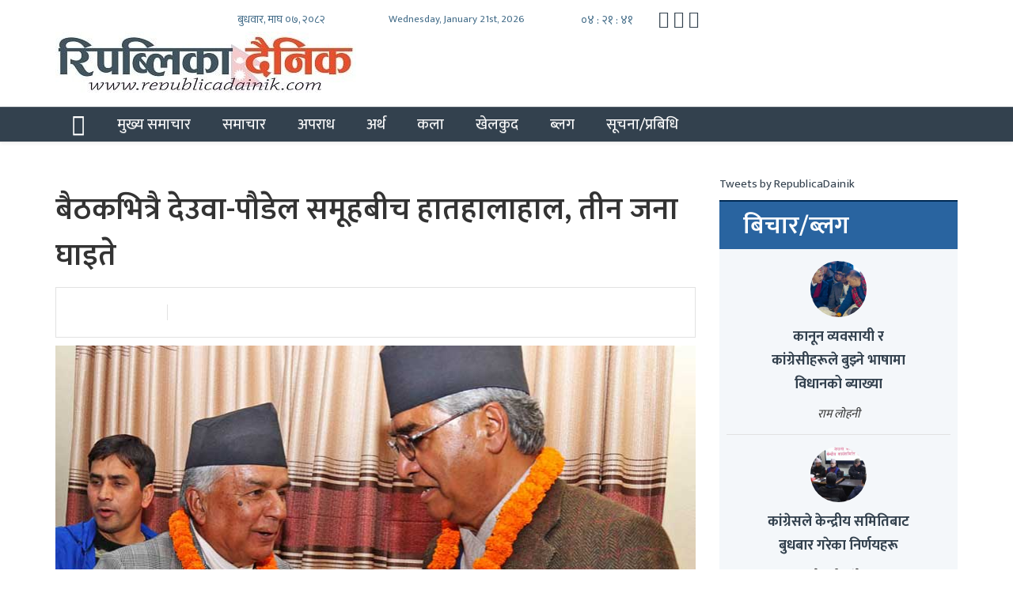

--- FILE ---
content_type: text/html; charset=UTF-8
request_url: http://www.republicadainik.com/2017/12/3445/
body_size: 13145
content:
<!DOCTYPE html>
<html lang="en-US" xmlns:og="http://opengraphprotocol.org/schema/" xmlns:fb="http://www.facebook.com/2008/fbml" >
    <head>
        <meta http-equiv="Cache-control" content="public">
        <meta charset="UTF-8">
        <meta name="viewport" content="width=device-width">
		<meta property="fb:pages" content="101099544941279" />
        <link rel="profile" href="https://gmpg.org/xfn/11">
        <link rel="pingback" href="http://www.republicadainik.com/xmlrpc.php">
        <title>REPUBLICADAINIK | बैठकभित्रै देउवा-पौडेल समूहबीच हातहालाहाल, तीन जना घाइते - REPUBLICADAINIK</title>
        <!--[if lt IE 9]>
         <script src="http://www.republicadainik.com/wp-content/themes/rnews/js/html5.js"></script>
         <![endif]-->
       <script>(function (d, s, id) {
                            var js, fjs = d.getElementsByTagName(s)[0];
                            if (d.getElementById(id))
                                return;
                            js = d.createElement(s);
                            js.id = id;
                            js.src = "//connect.facebook.net/en_GB/sdk.js#xfbml=1&version=v2.10&appId=1446374712120562";
                            fjs.parentNode.insertBefore(js, fjs);
                        }(document, 'script', 'facebook-jssdk'));
		</script>
<script type='text/javascript' src='https://platform-api.sharethis.com/js/sharethis.js#property=5f8d6fdacb3ed20012478dba&product=sop' async='async'></script>
       <script>
  (function(i,s,o,g,r,a,m){i['GoogleAnalyticsObject']=r;i[r]=i[r]||function(){
  (i[r].q=i[r].q||[]).push(arguments)},i[r].l=1*new Date();a=s.createElement(o),
  m=s.getElementsByTagName(o)[0];a.async=1;a.src=g;m.parentNode.insertBefore(a,m)
  })(window,document,'script','https://www.google-analytics.com/analytics.js','ga');

  ga('create', 'UA-106042057-1', 'auto');
  ga('send', 'pageview');
		</script>
		<!--<script type="text/javascript" src="https://analytics.ratopanda.com/assets/analytics.js" onload="RPA('SYLIHTOECBPSWLRT6e464090679249f91bb6')"></script>-->
        <meta name='robots' content='index, follow, max-image-preview:large, max-snippet:-1, max-video-preview:-1' />

	<!-- This site is optimized with the Yoast SEO plugin v26.7 - https://yoast.com/wordpress/plugins/seo/ -->
	<link rel="canonical" href="https://www.republicadainik.com/2017/12/3445/" />
	<meta property="og:locale" content="en_US" />
	<meta property="og:type" content="article" />
	<meta property="og:title" content="बैठकभित्रै देउवा-पौडेल समूहबीच हातहालाहाल, तीन जना घाइते - REPUBLICADAINIK" />
	<meta property="og:description" content="स्याङ्जा । कांग्रेस क्षेत्र नम्बर दुईले सोमबार वालिङको पतञ्जली हलमा राखेको निर्वाचन समीक्षा बैठकमा सभापति शेरबहादुर देउवा र वरिष्ठ नेता रामचन्द्र पौडेल समूहका कार्यकर्ताबीच हात हालाहाल भएको छ । सभापति देउवा पक्षका कार्यकर्ताले पौडेल पक्षका कार्यकर्तालाई कुटपिट गर्दा तीन जना घाइते भएको कांग्रेसका स्थानीय सुशील काफ्लेले जानकारी दिए । उनका अनुसार घाइते हुनेहरूमा भेषराज अर्याल, [&hellip;]" />
	<meta property="og:url" content="https://www.republicadainik.com/2017/12/3445/" />
	<meta property="og:site_name" content="REPUBLICADAINIK" />
	<meta property="article:publisher" content="https://www.facebook.com/RepublicaDainik" />
	<meta property="article:published_time" content="2017-12-25T13:51:44+00:00" />
	<meta property="article:modified_time" content="2017-12-26T01:39:40+00:00" />
	<meta property="og:image" content="https://i0.wp.com/www.republicadainik.com/wp-content/uploads/2017/12/Ramchandra-Poudel-Sherbah.jpg?fit=810%2C415&ssl=1" />
	<meta property="og:image:width" content="810" />
	<meta property="og:image:height" content="415" />
	<meta property="og:image:type" content="image/jpeg" />
	<meta name="author" content="Republicadainik" />
	<meta name="twitter:card" content="summary_large_image" />
	<meta name="twitter:creator" content="@RepublicaDainik" />
	<meta name="twitter:site" content="@RepublicaDainik" />
	<meta name="twitter:label1" content="Written by" />
	<meta name="twitter:data1" content="Republicadainik" />
	<script type="application/ld+json" class="yoast-schema-graph">{"@context":"https://schema.org","@graph":[{"@type":"Article","@id":"https://www.republicadainik.com/2017/12/3445/#article","isPartOf":{"@id":"https://www.republicadainik.com/2017/12/3445/"},"author":{"name":"Republicadainik","@id":"https://www.republicadainik.com/#/schema/person/43d72b25370d478eb889efb62e360f90"},"headline":"बैठकभित्रै देउवा-पौडेल समूहबीच हातहालाहाल, तीन जना घाइते","datePublished":"2017-12-25T13:51:44+00:00","dateModified":"2017-12-26T01:39:40+00:00","mainEntityOfPage":{"@id":"https://www.republicadainik.com/2017/12/3445/"},"wordCount":1,"commentCount":0,"publisher":{"@id":"https://www.republicadainik.com/#organization"},"image":{"@id":"https://www.republicadainik.com/2017/12/3445/#primaryimage"},"thumbnailUrl":"https://www.republicadainik.com/wp-content/uploads/2017/12/Ramchandra-Poudel-Sherbah.jpg","articleSection":["मुख्य समाचार"],"inLanguage":"en-US","potentialAction":[{"@type":"CommentAction","name":"Comment","target":["https://www.republicadainik.com/2017/12/3445/#respond"]}]},{"@type":"WebPage","@id":"https://www.republicadainik.com/2017/12/3445/","url":"https://www.republicadainik.com/2017/12/3445/","name":"बैठकभित्रै देउवा-पौडेल समूहबीच हातहालाहाल, तीन जना घाइते - REPUBLICADAINIK","isPartOf":{"@id":"https://www.republicadainik.com/#website"},"primaryImageOfPage":{"@id":"https://www.republicadainik.com/2017/12/3445/#primaryimage"},"image":{"@id":"https://www.republicadainik.com/2017/12/3445/#primaryimage"},"thumbnailUrl":"https://www.republicadainik.com/wp-content/uploads/2017/12/Ramchandra-Poudel-Sherbah.jpg","datePublished":"2017-12-25T13:51:44+00:00","dateModified":"2017-12-26T01:39:40+00:00","breadcrumb":{"@id":"https://www.republicadainik.com/2017/12/3445/#breadcrumb"},"inLanguage":"en-US","potentialAction":[{"@type":"ReadAction","target":["https://www.republicadainik.com/2017/12/3445/"]}]},{"@type":"ImageObject","inLanguage":"en-US","@id":"https://www.republicadainik.com/2017/12/3445/#primaryimage","url":"https://www.republicadainik.com/wp-content/uploads/2017/12/Ramchandra-Poudel-Sherbah.jpg","contentUrl":"https://www.republicadainik.com/wp-content/uploads/2017/12/Ramchandra-Poudel-Sherbah.jpg","width":810,"height":415},{"@type":"BreadcrumbList","@id":"https://www.republicadainik.com/2017/12/3445/#breadcrumb","itemListElement":[{"@type":"ListItem","position":1,"name":"Home","item":"https://www.republicadainik.com/"},{"@type":"ListItem","position":2,"name":"बैठकभित्रै देउवा-पौडेल समूहबीच हातहालाहाल, तीन जना घाइते"}]},{"@type":"WebSite","@id":"https://www.republicadainik.com/#website","url":"https://www.republicadainik.com/","name":"REPUBLICADAINIK","description":"No. 1 News Portal from Nepal, Political News, Science, Social, Sport, Ecomony, Business, Entertainment, Movie, Nepali Model, Actor, Actores, Audio, Video, Interview","publisher":{"@id":"https://www.republicadainik.com/#organization"},"potentialAction":[{"@type":"SearchAction","target":{"@type":"EntryPoint","urlTemplate":"https://www.republicadainik.com/?s={search_term_string}"},"query-input":{"@type":"PropertyValueSpecification","valueRequired":true,"valueName":"search_term_string"}}],"inLanguage":"en-US"},{"@type":"Organization","@id":"https://www.republicadainik.com/#organization","name":"REPUBLICADAINIK","url":"https://www.republicadainik.com/","logo":{"@type":"ImageObject","inLanguage":"en-US","@id":"https://www.republicadainik.com/#/schema/logo/image/","url":"https://www.republicadainik.com/wp-content/uploads/2019/06/cropped-republica-dainik_logo-min.jpg","contentUrl":"https://www.republicadainik.com/wp-content/uploads/2019/06/cropped-republica-dainik_logo-min.jpg","width":380,"height":77,"caption":"REPUBLICADAINIK"},"image":{"@id":"https://www.republicadainik.com/#/schema/logo/image/"},"sameAs":["https://www.facebook.com/RepublicaDainik","https://x.com/RepublicaDainik"]},{"@type":"Person","@id":"https://www.republicadainik.com/#/schema/person/43d72b25370d478eb889efb62e360f90","name":"Republicadainik"}]}</script>
	<!-- / Yoast SEO plugin. -->


<link rel="alternate" type="application/rss+xml" title="REPUBLICADAINIK &raquo; बैठकभित्रै देउवा-पौडेल समूहबीच हातहालाहाल, तीन जना घाइते Comments Feed" href="https://www.republicadainik.com/2017/12/3445/feed/" />
<link rel="alternate" title="oEmbed (JSON)" type="application/json+oembed" href="https://www.republicadainik.com/wp-json/oembed/1.0/embed?url=https%3A%2F%2Fwww.republicadainik.com%2F2017%2F12%2F3445%2F" />
<link rel="alternate" title="oEmbed (XML)" type="text/xml+oembed" href="https://www.republicadainik.com/wp-json/oembed/1.0/embed?url=https%3A%2F%2Fwww.republicadainik.com%2F2017%2F12%2F3445%2F&#038;format=xml" />
<meta property="fb:admins" content="YOUR USER ID"/><meta property="og:title" content="बैठकभित्रै देउवा-पौडेल समूहबीच हातहालाहाल, तीन जना घाइते"/><meta property="og:type" content="article"/><meta property="og:url" content="https://www.republicadainik.com/2017/12/3445/"/><meta property="og:site_name" content="Your Site NAME Goes HERE"/><meta property="og:image" content="https://www.republicadainik.com/wp-content/uploads/2017/12/Ramchandra-Poudel-Sherbah-300x154.jpg"/>
<style id='wp-img-auto-sizes-contain-inline-css' type='text/css'>
img:is([sizes=auto i],[sizes^="auto," i]){contain-intrinsic-size:3000px 1500px}
/*# sourceURL=wp-img-auto-sizes-contain-inline-css */
</style>
<link data-optimized="2" rel="stylesheet" href="https://www.republicadainik.com/wp-content/litespeed/css/122b37430fdc45ed690cb4d191443f70.css?ver=24073" />
<style id='wp-emoji-styles-inline-css' type='text/css'>

	img.wp-smiley, img.emoji {
		display: inline !important;
		border: none !important;
		box-shadow: none !important;
		height: 1em !important;
		width: 1em !important;
		margin: 0 0.07em !important;
		vertical-align: -0.1em !important;
		background: none !important;
		padding: 0 !important;
	}
/*# sourceURL=wp-emoji-styles-inline-css */
</style>

<style id='global-styles-inline-css' type='text/css'>
:root{--wp--preset--aspect-ratio--square: 1;--wp--preset--aspect-ratio--4-3: 4/3;--wp--preset--aspect-ratio--3-4: 3/4;--wp--preset--aspect-ratio--3-2: 3/2;--wp--preset--aspect-ratio--2-3: 2/3;--wp--preset--aspect-ratio--16-9: 16/9;--wp--preset--aspect-ratio--9-16: 9/16;--wp--preset--color--black: #000000;--wp--preset--color--cyan-bluish-gray: #abb8c3;--wp--preset--color--white: #ffffff;--wp--preset--color--pale-pink: #f78da7;--wp--preset--color--vivid-red: #cf2e2e;--wp--preset--color--luminous-vivid-orange: #ff6900;--wp--preset--color--luminous-vivid-amber: #fcb900;--wp--preset--color--light-green-cyan: #7bdcb5;--wp--preset--color--vivid-green-cyan: #00d084;--wp--preset--color--pale-cyan-blue: #8ed1fc;--wp--preset--color--vivid-cyan-blue: #0693e3;--wp--preset--color--vivid-purple: #9b51e0;--wp--preset--gradient--vivid-cyan-blue-to-vivid-purple: linear-gradient(135deg,rgb(6,147,227) 0%,rgb(155,81,224) 100%);--wp--preset--gradient--light-green-cyan-to-vivid-green-cyan: linear-gradient(135deg,rgb(122,220,180) 0%,rgb(0,208,130) 100%);--wp--preset--gradient--luminous-vivid-amber-to-luminous-vivid-orange: linear-gradient(135deg,rgb(252,185,0) 0%,rgb(255,105,0) 100%);--wp--preset--gradient--luminous-vivid-orange-to-vivid-red: linear-gradient(135deg,rgb(255,105,0) 0%,rgb(207,46,46) 100%);--wp--preset--gradient--very-light-gray-to-cyan-bluish-gray: linear-gradient(135deg,rgb(238,238,238) 0%,rgb(169,184,195) 100%);--wp--preset--gradient--cool-to-warm-spectrum: linear-gradient(135deg,rgb(74,234,220) 0%,rgb(151,120,209) 20%,rgb(207,42,186) 40%,rgb(238,44,130) 60%,rgb(251,105,98) 80%,rgb(254,248,76) 100%);--wp--preset--gradient--blush-light-purple: linear-gradient(135deg,rgb(255,206,236) 0%,rgb(152,150,240) 100%);--wp--preset--gradient--blush-bordeaux: linear-gradient(135deg,rgb(254,205,165) 0%,rgb(254,45,45) 50%,rgb(107,0,62) 100%);--wp--preset--gradient--luminous-dusk: linear-gradient(135deg,rgb(255,203,112) 0%,rgb(199,81,192) 50%,rgb(65,88,208) 100%);--wp--preset--gradient--pale-ocean: linear-gradient(135deg,rgb(255,245,203) 0%,rgb(182,227,212) 50%,rgb(51,167,181) 100%);--wp--preset--gradient--electric-grass: linear-gradient(135deg,rgb(202,248,128) 0%,rgb(113,206,126) 100%);--wp--preset--gradient--midnight: linear-gradient(135deg,rgb(2,3,129) 0%,rgb(40,116,252) 100%);--wp--preset--font-size--small: 13px;--wp--preset--font-size--medium: 20px;--wp--preset--font-size--large: 36px;--wp--preset--font-size--x-large: 42px;--wp--preset--spacing--20: 0.44rem;--wp--preset--spacing--30: 0.67rem;--wp--preset--spacing--40: 1rem;--wp--preset--spacing--50: 1.5rem;--wp--preset--spacing--60: 2.25rem;--wp--preset--spacing--70: 3.38rem;--wp--preset--spacing--80: 5.06rem;--wp--preset--shadow--natural: 6px 6px 9px rgba(0, 0, 0, 0.2);--wp--preset--shadow--deep: 12px 12px 50px rgba(0, 0, 0, 0.4);--wp--preset--shadow--sharp: 6px 6px 0px rgba(0, 0, 0, 0.2);--wp--preset--shadow--outlined: 6px 6px 0px -3px rgb(255, 255, 255), 6px 6px rgb(0, 0, 0);--wp--preset--shadow--crisp: 6px 6px 0px rgb(0, 0, 0);}:where(.is-layout-flex){gap: 0.5em;}:where(.is-layout-grid){gap: 0.5em;}body .is-layout-flex{display: flex;}.is-layout-flex{flex-wrap: wrap;align-items: center;}.is-layout-flex > :is(*, div){margin: 0;}body .is-layout-grid{display: grid;}.is-layout-grid > :is(*, div){margin: 0;}:where(.wp-block-columns.is-layout-flex){gap: 2em;}:where(.wp-block-columns.is-layout-grid){gap: 2em;}:where(.wp-block-post-template.is-layout-flex){gap: 1.25em;}:where(.wp-block-post-template.is-layout-grid){gap: 1.25em;}.has-black-color{color: var(--wp--preset--color--black) !important;}.has-cyan-bluish-gray-color{color: var(--wp--preset--color--cyan-bluish-gray) !important;}.has-white-color{color: var(--wp--preset--color--white) !important;}.has-pale-pink-color{color: var(--wp--preset--color--pale-pink) !important;}.has-vivid-red-color{color: var(--wp--preset--color--vivid-red) !important;}.has-luminous-vivid-orange-color{color: var(--wp--preset--color--luminous-vivid-orange) !important;}.has-luminous-vivid-amber-color{color: var(--wp--preset--color--luminous-vivid-amber) !important;}.has-light-green-cyan-color{color: var(--wp--preset--color--light-green-cyan) !important;}.has-vivid-green-cyan-color{color: var(--wp--preset--color--vivid-green-cyan) !important;}.has-pale-cyan-blue-color{color: var(--wp--preset--color--pale-cyan-blue) !important;}.has-vivid-cyan-blue-color{color: var(--wp--preset--color--vivid-cyan-blue) !important;}.has-vivid-purple-color{color: var(--wp--preset--color--vivid-purple) !important;}.has-black-background-color{background-color: var(--wp--preset--color--black) !important;}.has-cyan-bluish-gray-background-color{background-color: var(--wp--preset--color--cyan-bluish-gray) !important;}.has-white-background-color{background-color: var(--wp--preset--color--white) !important;}.has-pale-pink-background-color{background-color: var(--wp--preset--color--pale-pink) !important;}.has-vivid-red-background-color{background-color: var(--wp--preset--color--vivid-red) !important;}.has-luminous-vivid-orange-background-color{background-color: var(--wp--preset--color--luminous-vivid-orange) !important;}.has-luminous-vivid-amber-background-color{background-color: var(--wp--preset--color--luminous-vivid-amber) !important;}.has-light-green-cyan-background-color{background-color: var(--wp--preset--color--light-green-cyan) !important;}.has-vivid-green-cyan-background-color{background-color: var(--wp--preset--color--vivid-green-cyan) !important;}.has-pale-cyan-blue-background-color{background-color: var(--wp--preset--color--pale-cyan-blue) !important;}.has-vivid-cyan-blue-background-color{background-color: var(--wp--preset--color--vivid-cyan-blue) !important;}.has-vivid-purple-background-color{background-color: var(--wp--preset--color--vivid-purple) !important;}.has-black-border-color{border-color: var(--wp--preset--color--black) !important;}.has-cyan-bluish-gray-border-color{border-color: var(--wp--preset--color--cyan-bluish-gray) !important;}.has-white-border-color{border-color: var(--wp--preset--color--white) !important;}.has-pale-pink-border-color{border-color: var(--wp--preset--color--pale-pink) !important;}.has-vivid-red-border-color{border-color: var(--wp--preset--color--vivid-red) !important;}.has-luminous-vivid-orange-border-color{border-color: var(--wp--preset--color--luminous-vivid-orange) !important;}.has-luminous-vivid-amber-border-color{border-color: var(--wp--preset--color--luminous-vivid-amber) !important;}.has-light-green-cyan-border-color{border-color: var(--wp--preset--color--light-green-cyan) !important;}.has-vivid-green-cyan-border-color{border-color: var(--wp--preset--color--vivid-green-cyan) !important;}.has-pale-cyan-blue-border-color{border-color: var(--wp--preset--color--pale-cyan-blue) !important;}.has-vivid-cyan-blue-border-color{border-color: var(--wp--preset--color--vivid-cyan-blue) !important;}.has-vivid-purple-border-color{border-color: var(--wp--preset--color--vivid-purple) !important;}.has-vivid-cyan-blue-to-vivid-purple-gradient-background{background: var(--wp--preset--gradient--vivid-cyan-blue-to-vivid-purple) !important;}.has-light-green-cyan-to-vivid-green-cyan-gradient-background{background: var(--wp--preset--gradient--light-green-cyan-to-vivid-green-cyan) !important;}.has-luminous-vivid-amber-to-luminous-vivid-orange-gradient-background{background: var(--wp--preset--gradient--luminous-vivid-amber-to-luminous-vivid-orange) !important;}.has-luminous-vivid-orange-to-vivid-red-gradient-background{background: var(--wp--preset--gradient--luminous-vivid-orange-to-vivid-red) !important;}.has-very-light-gray-to-cyan-bluish-gray-gradient-background{background: var(--wp--preset--gradient--very-light-gray-to-cyan-bluish-gray) !important;}.has-cool-to-warm-spectrum-gradient-background{background: var(--wp--preset--gradient--cool-to-warm-spectrum) !important;}.has-blush-light-purple-gradient-background{background: var(--wp--preset--gradient--blush-light-purple) !important;}.has-blush-bordeaux-gradient-background{background: var(--wp--preset--gradient--blush-bordeaux) !important;}.has-luminous-dusk-gradient-background{background: var(--wp--preset--gradient--luminous-dusk) !important;}.has-pale-ocean-gradient-background{background: var(--wp--preset--gradient--pale-ocean) !important;}.has-electric-grass-gradient-background{background: var(--wp--preset--gradient--electric-grass) !important;}.has-midnight-gradient-background{background: var(--wp--preset--gradient--midnight) !important;}.has-small-font-size{font-size: var(--wp--preset--font-size--small) !important;}.has-medium-font-size{font-size: var(--wp--preset--font-size--medium) !important;}.has-large-font-size{font-size: var(--wp--preset--font-size--large) !important;}.has-x-large-font-size{font-size: var(--wp--preset--font-size--x-large) !important;}
/*# sourceURL=global-styles-inline-css */
</style>

<style id='classic-theme-styles-inline-css' type='text/css'>
/*! This file is auto-generated */
.wp-block-button__link{color:#fff;background-color:#32373c;border-radius:9999px;box-shadow:none;text-decoration:none;padding:calc(.667em + 2px) calc(1.333em + 2px);font-size:1.125em}.wp-block-file__button{background:#32373c;color:#fff;text-decoration:none}
/*# sourceURL=/wp-includes/css/classic-themes.min.css */
</style>




<script type="text/javascript" src="http://www.republicadainik.com/wp-includes/js/jquery/jquery.min.js?ver=3.7.1" id="jquery-core-js"></script>
<script type="text/javascript" src="http://www.republicadainik.com/wp-includes/js/jquery/jquery-migrate.min.js?ver=3.4.1" id="jquery-migrate-js"></script>
<script type="text/javascript" src="http://www.republicadainik.com/wp-content/themes/rnews/assets/js/bootstrap/bootstrap.min.js?ver=6.9" id="bootstrap-js"></script>
<script type="text/javascript" src="http://www.republicadainik.com/wp-content/themes/rnews/assets/js/nepaliTime.js?ver=6.9" id="date-nep-js"></script>
<script type="text/javascript" src="http://www.republicadainik.com/wp-content/themes/rnews/assets/js/function.js?ver=6.9" id="function-js"></script>
<link rel="https://api.w.org/" href="https://www.republicadainik.com/wp-json/" /><link rel="alternate" title="JSON" type="application/json" href="https://www.republicadainik.com/wp-json/wp/v2/posts/3445" /><link rel="EditURI" type="application/rsd+xml" title="RSD" href="https://www.republicadainik.com/xmlrpc.php?rsd" />
<meta name="generator" content="WordPress 6.9" />
<link rel='shortlink' href='https://www.republicadainik.com/?p=3445' />
		<meta property="fb:pages" content="1580740698632487" />
					<meta property="ia:markup_url" content="https://www.republicadainik.com/2017/12/3445/?ia_markup=1" />
			<link rel="icon" href="https://www.republicadainik.com/wp-content/uploads/2017/08/rp-1-60x60.png" sizes="32x32" />
<link rel="icon" href="https://www.republicadainik.com/wp-content/uploads/2017/08/rp-1-200x200.png" sizes="192x192" />
<link rel="apple-touch-icon" href="https://www.republicadainik.com/wp-content/uploads/2017/08/rp-1-200x200.png" />
<meta name="msapplication-TileImage" content="https://www.republicadainik.com/wp-content/uploads/2017/08/rp-1.png" />
    </head>

    <body>
        <!----------------------->
        <!--start of menu part -->
        <!----------------------->
        <div class="header-section">

            <div class="header-part">
                <div class="container ">
                    <div id="top-date" class="col-xs-12 col-sm-12 col-md-12 no-padding">
                        <div class="col-xs-12 col-sm-2 col-md-2"></div>
                        <div class="col-xs-12 col-sm-8 col-md-8 no-padding">
                            <div id="nepaliDate" class="date col-xs-12 col-sm-3 col-md-3 no-padding">बुधवार, माघ ०७, २०८२</div>
                            <div id="engDate" class="date col-xs-12 col-sm-4 col-md-4 no-padding">
                                Wednesday, January 21st, 2026                             </div>
                            <div  id="hms" class="col-xs-12 col-sm-2 col-md-2 no-padding "></div>
                            
                            <div class="only-desktop social col-xs-12 col-sm-3 col-md-3 no-padding">
                                <ul class="nomargin pull-center">
                                                                        
                                        <a href="https://www.facebook.com/republicadainik2"><i class="fa fa-facebook-square fa-3x social-fb" id="social"></i></a>
                                    
                                        <a href="https://www.twitter.com/RepublicaDainik/"><i class="fa fa-twitter-square fa-3x social-tw" id="social"></i></a>
                                    
                                        <a href=""><i class="fa fa-youtube-square fa-3x social-em" id="social"></i></a>
                                    

                                </ul>
                            </div>  
                        </div>
                        <div class="col-xs-12 col-sm-2 col-md-2"></div>

                    </div>

                    <div class="site-title col-md-4 col-lg-4 no-padding">
                                                                                <a  href="https://www.republicadainik.com/" rel="home"><img src="https://www.republicadainik.com/wp-content/uploads/2019/06/cropped-republica-dainik_logo-min.jpg"></a>
                                            </div>
                    <div class="only-desktop header-advert  col-md-offset-1 col-md-7 col-lg-offset-1 col-lg-7 no-padding">
                                            </div>
                </div>
            </div>
            <div class="menu">
                <!-- Fixed navbar -->
                <nav class="navbar navbar-default navbar-static-top" style="margin-bottom:4px;">
                    <div class="container">
                        <div class="navbar-header">
                            <button type="button" class="navbar-toggle collapsed" data-toggle="collapse" data-target="#navbar" aria-expanded="false" aria-controls="navbar">
                                <span class="sr-only">Toggle navigation</span>
                                <span class="icon-bar"></span>
                                <span class="icon-bar"></span>
                                <span class="icon-bar"></span>
                            </button>

                        </div>
                        <div id="navbar" class="navbar-collapse collapse">
                            <!--                            <ul class="nav navbar-nav">
                                                            <li class="home-menu"><a href="#"><i class="fa fa-home" aria-hidden="true"></i></a></li>
                                                            <li><a href="#about">समचार</a></li>
                                                            <li><a href="#contact">अपराध</a></li>
                                                            <li> <a href="#" >कला  </a> </li>
                                                            <li> <a href="#" >अर्थ   </a> </li>
                                                            <li> <a href="#" >खलकु   </a> </li>
                                                            <li> <a href="#" >्लग  </a> </li>
                                                            <li> <a href="#" >प्रवा  </a> </li>
                                                            <li></li>
                                                      </ul>-->
                            <ul class="nav navbar-nav">  
                                <li class="home-menu"><a href="https://www.republicadainik.com"><i class="fa fa-home" aria-hidden="true"></i></a></li>
                            </ul>
                            <ul id="menu-main" class="nav navbar-nav"><li id="menu-item-1841" class="menu-item menu-item-type-taxonomy menu-item-object-category current-post-ancestor current-menu-parent current-post-parent menu-item-1841"><a href="https://www.republicadainik.com/category/main-news/">मुख्य समाचार</a></li>
<li id="menu-item-15" class="menu-item menu-item-type-taxonomy menu-item-object-category menu-item-15"><a href="https://www.republicadainik.com/category/news/">समाचार</a></li>
<li id="menu-item-10" class="menu-item menu-item-type-taxonomy menu-item-object-category menu-item-10"><a href="https://www.republicadainik.com/category/crime/">अपराध</a></li>
<li id="menu-item-11" class="menu-item menu-item-type-taxonomy menu-item-object-category menu-item-11"><a href="https://www.republicadainik.com/category/finance/">अर्थ</a></li>
<li id="menu-item-12" class="menu-item menu-item-type-taxonomy menu-item-object-category menu-item-12"><a href="https://www.republicadainik.com/category/art/">कला</a></li>
<li id="menu-item-13" class="menu-item menu-item-type-taxonomy menu-item-object-category menu-item-13"><a href="https://www.republicadainik.com/category/sport/">खेलकुद</a></li>
<li id="menu-item-14" class="menu-item menu-item-type-taxonomy menu-item-object-category menu-item-14"><a href="https://www.republicadainik.com/category/blog/">ब्लग</a></li>
<li id="menu-item-16" class="menu-item menu-item-type-taxonomy menu-item-object-category menu-item-16"><a href="https://www.republicadainik.com/category/informationtechnology/">सूचना/प्रबिधि</a></li>
</ul>
                        </div><!--/.nav-collapse -->
                    </div>
                </nav>
            </div>
<!--advertisement -->
<div class="container">
        <div class="advert-body col-md-12 no-padding">
			        </div>
</div>
</div>   


<!--<div class="adv-full" style="">
        <div class="adv-body">
            <span id="close-adv">Skip Ad</span>
            <div class="adv-content">
                <a target="_blank" href="https://www.facebook.com/nepalicongresshq/">
                    <img src="http://www.republicadainik.com/wp-content/uploads/2017/11/jacket1.jpg">
                </a>
            </div>
        </div>
    </div>-->
	<div id="primary" class="content-area">
		<main id="main" class="site-main" role="main">

		<div class="body-section">
    <div id="single-page" class="container">
 <!--advertisement -->
        
       
        <div class=" news-section col-lg-12 no-padding">

            <div class="news-left-section col-lg-9 no-padding">


                <div class="news-body">
                    <div class="news-body-oneColumn">
                        <h1>बैठकभित्रै देउवा-पौडेल समूहबीच हातहालाहाल, तीन जना घाइते</h1>
                        <h3></h3>

                        <div class="social-share">
                            <div class="col-md-2 no-padding">
                                <div class="writtenBY"><h6></h6></div>
                            </div>
                            <div class="col-md-10">
                                <div class="sharethis-inline-share-buttons"></div>
                            </div>

                        </div>
                        <img width="810" height="415" src="https://www.republicadainik.com/wp-content/uploads/2017/12/Ramchandra-Poudel-Sherbah.jpg" class="attachment-post-thumbnail size-post-thumbnail wp-post-image" alt="" decoding="async" fetchpriority="high" srcset="https://www.republicadainik.com/wp-content/uploads/2017/12/Ramchandra-Poudel-Sherbah.jpg 810w, https://www.republicadainik.com/wp-content/uploads/2017/12/Ramchandra-Poudel-Sherbah-300x154.jpg 300w, https://www.republicadainik.com/wp-content/uploads/2017/12/Ramchandra-Poudel-Sherbah-768x393.jpg 768w" sizes="(max-width: 810px) 100vw, 810px" />

                        <div class="news">

                            <p>स्याङ्जा । कांग्रेस क्षेत्र नम्बर दुईले सोमबार वालिङको पतञ्जली हलमा राखेको निर्वाचन समीक्षा बैठकमा सभापति शेरबहादुर देउवा र वरिष्ठ नेता रामचन्द्र पौडेल समूहका कार्यकर्ताबीच हात हालाहाल भएको छ ।</p>
<p>सभापति देउवा पक्षका कार्यकर्ताले पौडेल पक्षका कार्यकर्तालाई कुटपिट गर्दा तीन जना घाइते भएको कांग्रेसका स्थानीय सुशील काफ्लेले जानकारी दिए ।</p>
<p>उनका अनुसार घाइते हुनेहरूमा भेषराज अर्याल, कमल ढकाल र सुशील काफ्ले रहेका छन् । कांग्रेसको क्षेत्र भनेर चिनिने स्याङजामा चुनावी नतिजा राम्रो हुन नसकेपछि एक अर्का नेता कार्यकर्तालाई आरोप प्रत्यारोप लगाउँदै हात हालाहाल भएको उनले बताए ।</p>
<p>घाइते हुने भेषराज अर्याल र कमल ढकाललाई उपचारको लागि हेलिकप्टरमार्फत काठमाडौं लगिएको बताइएको छ ।</p>
<p>क्षेत्र नम्बर एकमा १० हजार मतले कांग्रेस पराजित भएको थियो भने क्षेत्र नम्बर दुईमा ३७ सय मतले उपप्रधान एवं शिक्षा मन्त्री गोपालमान श्रेष्ठले पराजय भोगेका थिए ।</p>
<p>बैठकमा तान्त्रिक पक्षले संस्थापन पक्षले प्रतिनिधिसभा र प्रदेशसभाको निर्वाचनमा सहयोग नगरेको आरोपमा यो घटना घटेको घाइते काफ्लेले जानकारी दिए ।</p>

                        </div>
                        
                        <div class="publishedIn">

 Published :  Monday, 2017 December 25, 7:36 pm </div>
                        <div class="clear"></div>
                        <div class="social-bottom">
							<script type="text/javascript" src="//s7.addthis.com/js/300/addthis_widget.js#pubid=ra-5992ac9fc7b3d22e"></script>                     
							<div class="addthis_inline_share_toolbox_82fd"></div>                       
                        </div>
                    </div>

                </div>
                <div class="contact-form col-lg-12">
                    
<div class="">

    
    

	<div id="respond" class="comment-respond">
		<h3 id="reply-title" class="comment-reply-title">यसमा तपाइको मत <small><a rel="nofollow" id="cancel-comment-reply-link" href="/2017/12/3445/#respond" style="display:none;">Cancel Reply</a></small></h3><form action="http://www.republicadainik.com/wp-comments-post.php" method="post" id="commentform" class="comment-form"><p class="comment-notes">तपाइको इमेल गोप्य राखिनेछThis is required</p><span class="error" style="display:none;"> * सबै ठाउँ भरन अनिवार्य  |</span><span class="error-email" style="display:none;"> * इमेल सह हुनु निवा्य छ  |</span><p class="comment-form-author"><label for="author">नाम (अनिवार्य) </label> <span class="required">*</span><input id="author" name="author" type="text" value="" size="30" aria-required='true'  /></p>
<p class="comment-form-email"><label for="email">इमेल (निवा्य)</label> <span class="required">*</span><input id="email" name="email" type="text" value="" size="30" aria-required='true'  /></p>
<p class="comment-form-comment"><label for="comment">प्रति्रिा दिनुहोस्</label></p><p><textarea id="comment" name="comment" cols="45" rows="8" aria-required="true"></textarea></p><p class="comment-form-comment"><label for="comment">प्रतिक्रिया दिनुहोस् </label><textarea id="comment" name="comment" cols="45" rows="8" aria-required="true"></textarea></p><p class="form-submit"><input name="submit" type="submit" id="submit" class="submit" value="पठाउनुहोस्" /> <input type='hidden' name='comment_post_ID' value='3445' id='comment_post_ID' />
<input type='hidden' name='comment_parent' id='comment_parent' value='0' />
</p></form>	</div><!-- #respond -->
	

</div><!-- .comments-area -->

                </div>
                <div class="fb-comment col-lg-12">
											<h3>फेसबुकबाट तपाईको प्रतिक्रिया</h3>
						<div id="fb-root"></div>
						<script async defer crossorigin="anonymous" src="https://connect.facebook.net/en_US/sdk.js#xfbml=1&version=v9.0" nonce="gXAwi4GA"></script>
						<div class="fb-comments" data-href="https://www.republicadainik.com/2017/12/3445/" data-numposts="10" data-width=""></div>
					                </div>
                <div class="col-lg-12 no-padding">
                    <div class="relatedposts-heading">
                        <h3>सम्बन्धित शीर्षकहरु</h3>
                    </div>
                    <div class="news-body-threeColumn col-xs-12 col-md-4 no-padding">

                                                        <div class="relatedposts-loop col-xs-12 col-md-4 no-padding">
                                    <img width="250" height="200" src="https://www.republicadainik.com/wp-content/uploads/2026/01/Devendra-Bhim-Bahadur-Tha-250x200.jpg" class="attachment-related size-related wp-post-image" alt="" decoding="async" />                                    <h3><a href="https://www.republicadainik.com/2026/01/115699/">नवलपरासी २ मा कांग्रेसबाट नेताद्वय कँडेल र थापाको उम्मेदवारी दर्ता</a></h3>
                                </div>
                                

                                                                <div class="relatedposts-loop col-xs-12 col-md-4 no-padding">
                                    <img width="250" height="200" src="https://www.republicadainik.com/wp-content/uploads/2026/01/Dina-Didi-250x200.jpg" class="attachment-related size-related wp-post-image" alt="" decoding="async" />                                    <h3><a href="https://www.republicadainik.com/2026/01/115691/">मुख्यमन्त्रीसहित निर्वाचन कार्यालय पुगेर कांग्रेस नेतृ डीना उपाध्यायद्वारा उम्मेदवारी दर्ता</a></h3>
                                </div>
                                

                                                                <div class="relatedposts-loop col-xs-12 col-md-4 no-padding">
                                    <img width="250" height="200" src="https://www.republicadainik.com/wp-content/uploads/2026/01/Congress-Nuwakot-250x200.jpg" class="attachment-related size-related wp-post-image" alt="" decoding="async" loading="lazy" />                                    <h3><a href="https://www.republicadainik.com/2026/01/115677/">गगन थापासहित कांग्रेसका १६५ उम्मेदवारहरूद्वारा उत्साहपूर्वक मनोनयन दर्ता (नामसहित)</a></h3>
                                </div>
                                                                    <div class="clear"></div>
                                

                                                                <div class="relatedposts-loop col-xs-12 col-md-4 no-padding">
                                    <img width="250" height="200" src="https://www.republicadainik.com/wp-content/uploads/2026/01/Prakashsharan-Mahat-1-250x200.jpg" class="attachment-related size-related wp-post-image" alt="" decoding="async" loading="lazy" />                                    <h3><a href="https://www.republicadainik.com/2026/01/115673/">कांग्रेस नेता डा.महतद्वारा नुवाकोट १ मा मनोनयन दर्ता</a></h3>
                                </div>
                                

                                                                <div class="relatedposts-loop col-xs-12 col-md-4 no-padding">
                                    <img width="250" height="200" src="https://www.republicadainik.com/wp-content/uploads/2026/01/Yogendra-Chaudhary-250x200.jpg" class="attachment-related size-related wp-post-image" alt="" decoding="async" loading="lazy" />                                    <h3><a href="https://www.republicadainik.com/2026/01/115666/">कांग्रेसका सयौं नेता, कार्यकर्ताका साथ सह–महामन्त्री चौधरीद्वारा दाङ १ मा उम्मेदवारी दर्ता</a></h3>
                                </div>
                                

                                                                <div class="relatedposts-loop col-xs-12 col-md-4 no-padding">
                                    <img width="250" height="200" src="https://www.republicadainik.com/wp-content/uploads/2026/01/Abhishekpratap-Shaha-250x200.jpg" class="attachment-related size-related wp-post-image" alt="" decoding="async" loading="lazy" />                                    <h3><a href="https://www.republicadainik.com/2026/01/115663/">कांग्रेसका युवा नेता शाहद्वारा कपिलवस्तु ३ मा उम्मेदवारी दर्ता</a></h3>
                                </div>
                                                                    <div class="clear"></div>
                                

                                                    </div>
                </div>
            </div> 
            <div class="news-right-section col-lg-4 no-padding">
                <!--Single Page-right top add-->
                <div class="only-desktop right">
                    <div class="social-twitter">
                        <a class="twitter-timeline" data-height="500" href="https://twitter.com/RepublicaDainik">Tweets by RepublicaDainik</a> <script async src="//platform.twitter.com/widgets.js" charset="utf-8"></script>            
                    </div>
                </div>
                <div class="blog-section">
                    <h1> <a href="https://www.republicadainik.com/category/blog/">बिचार/ब्लग</a></h1>
                    <div class="blog">
                                                    <div class="blog-loop">
                                <div class="blog-image">
                                    <img width="200" height="200" src="https://www.republicadainik.com/wp-content/uploads/2026/01/Gagan-Bishwo-1-200x200.jpg" class="attachment-blog-images size-blog-images wp-post-image" alt="" decoding="async" loading="lazy" srcset="https://www.republicadainik.com/wp-content/uploads/2026/01/Gagan-Bishwo-1-200x200.jpg 200w, https://www.republicadainik.com/wp-content/uploads/2026/01/Gagan-Bishwo-1-150x150.jpg 150w, https://www.republicadainik.com/wp-content/uploads/2026/01/Gagan-Bishwo-1-60x60.jpg 60w" sizes="auto, (max-width: 200px) 100vw, 200px" />                                </div>
                                <div class="blog-content">
                                    <h3><a href="https://www.republicadainik.com/2026/01/115611/">कानून व्यवसायी र कांग्रेसीहरूले बुझ्ने भाषामा विधानको ब्याख्या</a></h3>
                                    <i>राम लोहनी</i>
                                </div>
                                <div class="clear"></div>

                            </div>
                                                        <div class="blog-loop">
                                <div class="blog-image">
                                    <img width="200" height="200" src="https://www.republicadainik.com/wp-content/uploads/2026/01/Congress-5-200x200.jpg" class="attachment-blog-images size-blog-images wp-post-image" alt="" decoding="async" loading="lazy" srcset="https://www.republicadainik.com/wp-content/uploads/2026/01/Congress-5-200x200.jpg 200w, https://www.republicadainik.com/wp-content/uploads/2026/01/Congress-5-150x150.jpg 150w, https://www.republicadainik.com/wp-content/uploads/2026/01/Congress-5-60x60.jpg 60w" sizes="auto, (max-width: 200px) 100vw, 200px" />                                </div>
                                <div class="blog-content">
                                    <h3><a href="https://www.republicadainik.com/2026/01/115407/">कांग्रेसले केन्द्रीय समितिबाट बुधबार गरेका निर्णयहरू</a></h3>
                                    <i>नेपाली कांग्रेस</i>
                                </div>
                                <div class="clear"></div>

                            </div>
                                                        <div class="blog-loop">
                                <div class="blog-image">
                                    <img width="200" height="200" src="https://www.republicadainik.com/wp-content/uploads/2026/01/Leshav-Raj-Joshi-200x200.jpg" class="attachment-blog-images size-blog-images wp-post-image" alt="" decoding="async" loading="lazy" srcset="https://www.republicadainik.com/wp-content/uploads/2026/01/Leshav-Raj-Joshi-200x200.jpg 200w, https://www.republicadainik.com/wp-content/uploads/2026/01/Leshav-Raj-Joshi-150x150.jpg 150w, https://www.republicadainik.com/wp-content/uploads/2026/01/Leshav-Raj-Joshi-60x60.jpg 60w" sizes="auto, (max-width: 200px) 100vw, 200px" />                                </div>
                                <div class="blog-content">
                                    <h3><a href="https://www.republicadainik.com/2026/01/115397/">कानूनले के भन्छ ? शेरबहादुर देउवा जहाँ, चार तारे झण्डा र रुख त्यहीँ</a></h3>
                                    <i>केशवराज जोशी, अधिवक्ता</i>
                                </div>
                                <div class="clear"></div>

                            </div>
                                                        <div class="blog-loop">
                                <div class="blog-image">
                                    <img width="200" height="200" src="https://www.republicadainik.com/wp-content/uploads/2026/01/Sherbahadur-Deuba-1-200x200.jpg" class="attachment-blog-images size-blog-images wp-post-image" alt="" decoding="async" loading="lazy" srcset="https://www.republicadainik.com/wp-content/uploads/2026/01/Sherbahadur-Deuba-1-200x200.jpg 200w, https://www.republicadainik.com/wp-content/uploads/2026/01/Sherbahadur-Deuba-1-150x150.jpg 150w, https://www.republicadainik.com/wp-content/uploads/2026/01/Sherbahadur-Deuba-1-60x60.jpg 60w" sizes="auto, (max-width: 200px) 100vw, 200px" />                                </div>
                                <div class="blog-content">
                                    <h3><a href="https://www.republicadainik.com/2026/01/115362/">शेरबहादुर देउवा भगवान् होइनन्, मान्छे हुन्</a></h3>
                                    <i></i>
                                </div>
                                <div class="clear"></div>

                            </div>
                                                        <div class="blog-loop">
                                <div class="blog-image">
                                    <img width="200" height="200" src="https://www.republicadainik.com/wp-content/uploads/2026/01/Rajeshwor-Singh-Kuswaha-200x200.jpg" class="attachment-blog-images size-blog-images wp-post-image" alt="" decoding="async" loading="lazy" srcset="https://www.republicadainik.com/wp-content/uploads/2026/01/Rajeshwor-Singh-Kuswaha-200x200.jpg 200w, https://www.republicadainik.com/wp-content/uploads/2026/01/Rajeshwor-Singh-Kuswaha-150x150.jpg 150w, https://www.republicadainik.com/wp-content/uploads/2026/01/Rajeshwor-Singh-Kuswaha-60x60.jpg 60w" sizes="auto, (max-width: 200px) 100vw, 200px" />                                </div>
                                <div class="blog-content">
                                    <h3><a href="https://www.republicadainik.com/2026/01/115302/">कांग्रेसको विभाजनले संविधान र लोकतन्त्रको अतिक्रमण हुनेछ</a></h3>
                                    <i>डा. राजेश्वर सिंह कुशवाहा</i>
                                </div>
                                <div class="clear"></div>

                            </div>
                            

                    </div>
                    
                </div>
                <!--Single Page-right bottom add-->
                <div class="only-desktop right">
                    <div class="facebook-section">
                        <div class="fb-page" data-href="https://www.facebook.com/republicadainik2" data-tabs="timeline" data-height="450" data-small-header="false" data-adapt-container-width="true" data-hide-cover="false" data-show-facepile="true"><blockquote cite="https://www.facebook.com/republicadainik2" class="fb-xfbml-parse-ignore"><a href="https://www.facebook.com/republicadainik2">https://www.facebook.com/republicadainik2</a></blockquote></div>
                    </div>
                </div>
            </div>

        </div>
    </div>
</div>
</div><!-- /container -->


		</main><!-- .site-main -->
	</div><!-- .content-area -->

<!----------------------->
<!--start of Header part -->
<!----------------------->
<div class="footer">
    <footer>
        <div class="container">
            <div class="row">
                <div class="col-md-4 col-sm-12 footerleft ">
                    <div class="logofooter"> 
                        
                                                         <a  href="https://www.republicadainik.com/" rel="home"><img src="https://www.republicadainik.com/wp-content/uploads/2019/06/cropped-republica-dainik_logo-min.jpg"></a>
                                                
                    </div>
                    <br/>
                        <div>
                            सुना मिडिया (प्रा)लि. <br/>
                            सूचना विभाग दर्ता नं. १४६२/०७६-७७ <br/>
                            प्रकाशक / कार्यकारी सम्पादक : सुना गुरुङ <br/>
                            सम्पादक : एम. भट्टराई <br/> 
                            सम्पर्क : ९८४१८८७३९९ <br/>
                        </div>
                        <br/>
                      <p><i class="fa fa-map-pin"></i> अनामनगर , काठमाडौँ , नेपाल</p>
<p><i class="fa fa-envelope"></i> E-mail : <a href="/cdn-cgi/l/email-protection" class="__cf_email__" data-cfemail="88faedf8fdeae4e1ebe9ece9e1e6e1e3c8efe5e9e1e4a6ebe7e5">[email&#160;protected]</a></p>                    <div class="social-icons">
                                
                                	<ul class="nomargin">
                                                                                                                            
                                            <a href="https://www.facebook.com/republicadainik2"><i class="fa fa-facebook-square fa-2x social-fb" id="social"></i></a>
                                                                                        
                                            <a href="https://www.twitter.com/RepublicaDainik/"><i class="fa fa-twitter-square fa-2x social-tw" id="social"></i></a>
                                                                                        
                                            <a href=""><i class="fa fa-youtube-square fa-2x social-em" id="social"></i></a>
                                            	            
                                    
                                    </ul>
                                </div>

                </div>
                <div class="only-desktop col-md-2 col-sm-6 paddingtop-bottom">
                    <h6 class="heading7">समाचार</h6>
                    <ul id="menu-footer-first" class="footer-ul"><li id="menu-item-375" class="menu-item menu-item-type-taxonomy menu-item-object-category current-post-ancestor current-menu-parent current-post-parent menu-item-375"><a href="https://www.republicadainik.com/category/main-news/">मुख्य समाचार</a></li>
<li id="menu-item-110" class="menu-item menu-item-type-taxonomy menu-item-object-category menu-item-110"><a href="https://www.republicadainik.com/category/news/">समाचार</a></li>
<li id="menu-item-111" class="menu-item menu-item-type-taxonomy menu-item-object-category menu-item-111"><a href="https://www.republicadainik.com/category/crime/">अपराध</a></li>
</ul>                </div>
                <div class="only-desktop col-md-2 col-sm-6 paddingtop-bottom">
                    <h6 class="heading7">विजनेश</h6>
                    <ul id="menu-footer-second" class="footer-ul"><li id="menu-item-119" class="menu-item menu-item-type-taxonomy menu-item-object-category menu-item-119"><a href="https://www.republicadainik.com/category/finance/">अर्थ</a></li>
<li id="menu-item-121" class="menu-item menu-item-type-taxonomy menu-item-object-category menu-item-121"><a href="https://www.republicadainik.com/category/informationtechnology/">सूचना/प्रबिधि</a></li>
</ul>                </div>
                <div class="only-desktop col-md-2 col-sm-6 paddingtop-bottom">
                    <h6 class="heading7">मनोरञ्न</h6>
                    <ul id="menu-footer-third" class="footer-ul"><li id="menu-item-128" class="menu-item menu-item-type-taxonomy menu-item-object-category menu-item-128"><a href="https://www.republicadainik.com/category/interesting/">रोचक</a></li>
<li id="menu-item-124" class="menu-item menu-item-type-taxonomy menu-item-object-category menu-item-124"><a href="https://www.republicadainik.com/category/art/">कला</a></li>
<li id="menu-item-126" class="menu-item menu-item-type-taxonomy menu-item-object-category menu-item-126"><a href="https://www.republicadainik.com/category/sport/">खेलकुद</a></li>
</ul>                </div>
                <div class="only-desktop col-md-2 col-sm-6 paddingtop-bottom">
                    <h6 class="heading7">विविध</h6>
                     <ul id="menu-footer-fourth" class="footer-ul"><li id="menu-item-376" class="menu-item menu-item-type-taxonomy menu-item-object-category menu-item-376"><a href="https://www.republicadainik.com/category/healthandlifestyle/">स्वास्थ्य र जीवन शैली</a></li>
<li id="menu-item-377" class="menu-item menu-item-type-taxonomy menu-item-object-category menu-item-377"><a href="https://www.republicadainik.com/category/interesting/">रोचक</a></li>
<li id="menu-item-378" class="menu-item menu-item-type-taxonomy menu-item-object-category menu-item-378"><a href="https://www.republicadainik.com/category/blog/">ब्लग</a></li>
<li id="menu-item-49503" class="menu-item menu-item-type-post_type menu-item-object-page menu-item-49503"><a href="https://www.republicadainik.com/%e0%a4%b8%e0%a4%ae%e0%a5%8d%e0%a4%aa%e0%a4%b0%e0%a5%8d%e0%a4%95/">हाम्रोबारे</a></li>
</ul>                </div>
            </div>
        </div>
    </footer>
    <!--footer start from here-->

    <div class="copyright">
        <div class="container">
            <div class="col-xs-12 col-md-12 text-center">
                <p>&copy; 2017 - 2026  republicadainik.com सर्वाधिकार सुरक्षित &nbsp; &nbsp;Developed By: <a href="http://saipal.org" style="color:#d34535;" target="_blank">Saipal Technologies </a></p>
            </div>
        </div>
    </div>
<a href="#0" class="cd-top"><span class="glyphicon glyphicon-chevron-up"></span></a>
</div>
<style>
    .bottom_ul li::after {
    content: "";
}
</style>
<!--footer end from here-->
<!--<script>
jQuery(window).load(function() {
jQuery('.adv-full').show();

});
jQuery(document).ready(function($) {
setTimeout(function() {
$('.adv-full').fadeOut('fast');
}, 10000);

$('#close-adv').on('click', function(e) {
e.preventDefault();

$('.adv-full').hide();
});
});

</script>-->
<script data-cfasync="false" src="/cdn-cgi/scripts/5c5dd728/cloudflare-static/email-decode.min.js"></script><script>
	jQuery(document).ready(function($) {
		$.get('/wp-json/nep-date/v1/date?f=long',(data,status)=>{
			if(status=='success'){
				if(data['nepDate']){
					$("#nepaliDate").html(data['nepDate']);
				}
				if(data['engDate']){
					$("#engDate").html(data['engDate']);
				}	
			}
		});
	});
</script>

<script type="speculationrules">
{"prefetch":[{"source":"document","where":{"and":[{"href_matches":"/*"},{"not":{"href_matches":["/wp-*.php","/wp-admin/*","/wp-content/uploads/*","/wp-content/*","/wp-content/plugins/*","/wp-content/themes/rnews/*","/*\\?(.+)"]}},{"not":{"selector_matches":"a[rel~=\"nofollow\"]"}},{"not":{"selector_matches":".no-prefetch, .no-prefetch a"}}]},"eagerness":"conservative"}]}
</script>
<script id="wp-emoji-settings" type="application/json">
{"baseUrl":"https://s.w.org/images/core/emoji/17.0.2/72x72/","ext":".png","svgUrl":"https://s.w.org/images/core/emoji/17.0.2/svg/","svgExt":".svg","source":{"concatemoji":"http://www.republicadainik.com/wp-includes/js/wp-emoji-release.min.js?ver=6.9"}}
</script>
<script type="module">
/* <![CDATA[ */
/*! This file is auto-generated */
const a=JSON.parse(document.getElementById("wp-emoji-settings").textContent),o=(window._wpemojiSettings=a,"wpEmojiSettingsSupports"),s=["flag","emoji"];function i(e){try{var t={supportTests:e,timestamp:(new Date).valueOf()};sessionStorage.setItem(o,JSON.stringify(t))}catch(e){}}function c(e,t,n){e.clearRect(0,0,e.canvas.width,e.canvas.height),e.fillText(t,0,0);t=new Uint32Array(e.getImageData(0,0,e.canvas.width,e.canvas.height).data);e.clearRect(0,0,e.canvas.width,e.canvas.height),e.fillText(n,0,0);const a=new Uint32Array(e.getImageData(0,0,e.canvas.width,e.canvas.height).data);return t.every((e,t)=>e===a[t])}function p(e,t){e.clearRect(0,0,e.canvas.width,e.canvas.height),e.fillText(t,0,0);var n=e.getImageData(16,16,1,1);for(let e=0;e<n.data.length;e++)if(0!==n.data[e])return!1;return!0}function u(e,t,n,a){switch(t){case"flag":return n(e,"\ud83c\udff3\ufe0f\u200d\u26a7\ufe0f","\ud83c\udff3\ufe0f\u200b\u26a7\ufe0f")?!1:!n(e,"\ud83c\udde8\ud83c\uddf6","\ud83c\udde8\u200b\ud83c\uddf6")&&!n(e,"\ud83c\udff4\udb40\udc67\udb40\udc62\udb40\udc65\udb40\udc6e\udb40\udc67\udb40\udc7f","\ud83c\udff4\u200b\udb40\udc67\u200b\udb40\udc62\u200b\udb40\udc65\u200b\udb40\udc6e\u200b\udb40\udc67\u200b\udb40\udc7f");case"emoji":return!a(e,"\ud83e\u1fac8")}return!1}function f(e,t,n,a){let r;const o=(r="undefined"!=typeof WorkerGlobalScope&&self instanceof WorkerGlobalScope?new OffscreenCanvas(300,150):document.createElement("canvas")).getContext("2d",{willReadFrequently:!0}),s=(o.textBaseline="top",o.font="600 32px Arial",{});return e.forEach(e=>{s[e]=t(o,e,n,a)}),s}function r(e){var t=document.createElement("script");t.src=e,t.defer=!0,document.head.appendChild(t)}a.supports={everything:!0,everythingExceptFlag:!0},new Promise(t=>{let n=function(){try{var e=JSON.parse(sessionStorage.getItem(o));if("object"==typeof e&&"number"==typeof e.timestamp&&(new Date).valueOf()<e.timestamp+604800&&"object"==typeof e.supportTests)return e.supportTests}catch(e){}return null}();if(!n){if("undefined"!=typeof Worker&&"undefined"!=typeof OffscreenCanvas&&"undefined"!=typeof URL&&URL.createObjectURL&&"undefined"!=typeof Blob)try{var e="postMessage("+f.toString()+"("+[JSON.stringify(s),u.toString(),c.toString(),p.toString()].join(",")+"));",a=new Blob([e],{type:"text/javascript"});const r=new Worker(URL.createObjectURL(a),{name:"wpTestEmojiSupports"});return void(r.onmessage=e=>{i(n=e.data),r.terminate(),t(n)})}catch(e){}i(n=f(s,u,c,p))}t(n)}).then(e=>{for(const n in e)a.supports[n]=e[n],a.supports.everything=a.supports.everything&&a.supports[n],"flag"!==n&&(a.supports.everythingExceptFlag=a.supports.everythingExceptFlag&&a.supports[n]);var t;a.supports.everythingExceptFlag=a.supports.everythingExceptFlag&&!a.supports.flag,a.supports.everything||((t=a.source||{}).concatemoji?r(t.concatemoji):t.wpemoji&&t.twemoji&&(r(t.twemoji),r(t.wpemoji)))});
//# sourceURL=http://www.republicadainik.com/wp-includes/js/wp-emoji-loader.min.js
/* ]]> */
</script>

<script defer src="https://static.cloudflareinsights.com/beacon.min.js/vcd15cbe7772f49c399c6a5babf22c1241717689176015" integrity="sha512-ZpsOmlRQV6y907TI0dKBHq9Md29nnaEIPlkf84rnaERnq6zvWvPUqr2ft8M1aS28oN72PdrCzSjY4U6VaAw1EQ==" data-cf-beacon='{"version":"2024.11.0","token":"ed5476968cc44d0fbf32a4f65e92f500","r":1,"server_timing":{"name":{"cfCacheStatus":true,"cfEdge":true,"cfExtPri":true,"cfL4":true,"cfOrigin":true,"cfSpeedBrain":true},"location_startswith":null}}' crossorigin="anonymous"></script>
</body>
</html>


<!-- Page cached by LiteSpeed Cache 7.7 on 2026-01-21 22:06:38 -->

--- FILE ---
content_type: text/javascript
request_url: http://www.republicadainik.com/wp-content/themes/rnews/assets/js/function.js?ver=6.9
body_size: 1197
content:
/* 
 * To change this license header, choose License Headers in Project Properties.
 * To change this template file, choose Tools | Templates
 * and open the template in the editor.
 */


jQuery(document).ready(function ($) {
    //displaytime();
    $('.toggle').on('click', function () {
        $('.container').stop().addClass('active');
    });

    $('.close').on('click', function () {
        $('.container').stop().removeClass('active');
    });
    //for add active in slider 
    $('.carousel-inner .item').first().addClass('active');
    //
    // Javascript
//var container = document.querySelector('#masonry-grid');
//var msnry = new Masonry( container, {
//  // options
//  columnWidth: 5,
//  itemSelector: '.news'
//});
//$('.news-body-threeColumn').masonry({
//  itemSelector: '.news',
//  columnWidth: '.news',
//  percentPosition: true
//});


function startTime() {
    var today = new Date();
    var h = today.getHours();
    var m = today.getMinutes();
    var s = today.getSeconds();
    m = checkTime(m);
    s = checkTime(s);
    document.getElementById('txt').innerHTML =
    h + ":" + m + ":" + s;
    var t = setTimeout(startTime, 500);
}
function checkTime(i) {
    if (i < 10) {i = "0" + i};  // add zero in front of numbers < 10
    return i;
}
       
$('#commentform').on('submit',function(){
    var name = $('#author').val();
    var email = $('#email').val();
    var regex = /^([a-zA-Z0-9_.+-])+\@(([a-zA-Z0-9-])+\.)+([a-zA-Z0-9]{2,4})+$/;
    var comment = $('#comment').val();
    if(name==''){
        $('.error').show();
        return false;
    }
    if(email==''){
        $('.error').show();
        return false;
    }else{
        if(regex.test(email)==false){
            //alert('false');
            $('.error-email').show();
        return false;
        }
    }
    if(comment==''){
        $('.error').show();
        return false;
    }
//    if(regex.test(email)){
//        if((name=="")&& (email=="") && (comment=="")){
//                $('.error').show();
//        return false;
//    }
//   // $('.error').show();
//    }
//    else{
//        $('.error').show();
//        return false;
//    }
    
});

// browser window scroll (in pixels) after which the "back to top" link is shown
	var offset = 300,
		//browser window scroll (in pixels) after which the "back to top" link opacity is reduced
		offset_opacity = 1200,
		//duration of the top scrolling animation (in ms)
		scroll_top_duration = 700,
		//grab the "back to top" link
		$back_to_top = $('.cd-top');

	//hide or show the "back to top" link
	$(window).scroll(function(){
		( $(this).scrollTop() > offset ) ? $back_to_top.addClass('cd-is-visible') : $back_to_top.removeClass('cd-is-visible cd-fade-out');
		if( $(this).scrollTop() > offset_opacity ) { 
			$back_to_top.addClass('cd-fade-out');
		}
	});

	//smooth scroll to top
	$back_to_top.on('click', function(event){
		event.preventDefault();
		$('body,html').animate({
			scrollTop: 0 ,
		 	}, scroll_top_duration
		);
	});

});